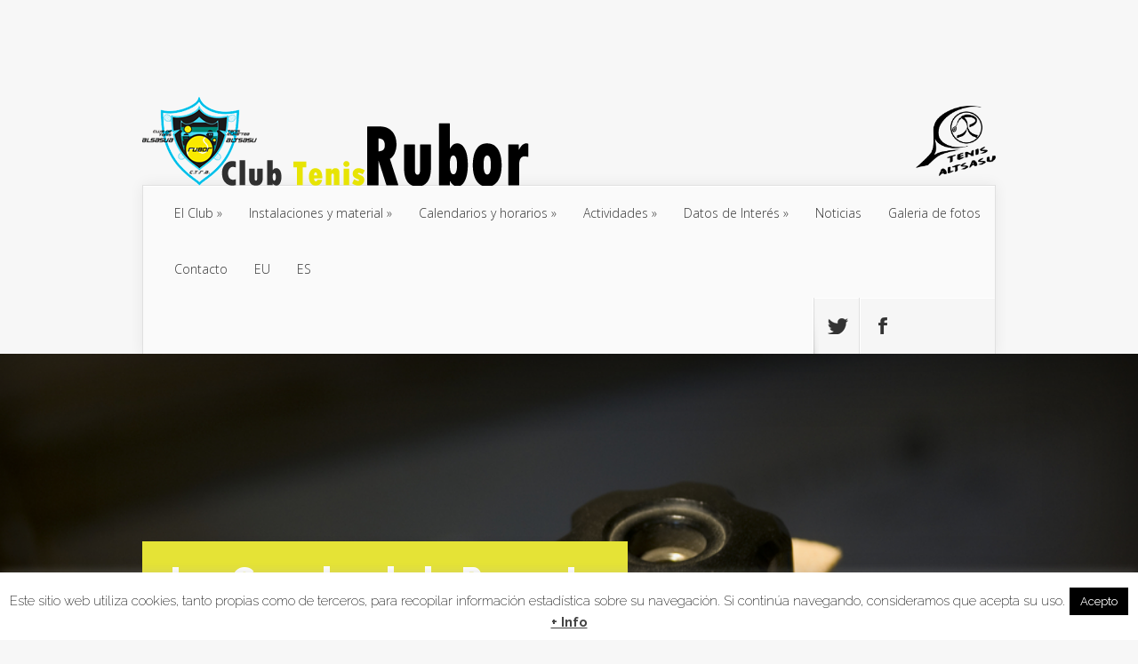

--- FILE ---
content_type: text/css
request_url: https://www.tenisrubor.com/wp-content/et-cache/global/et-customizer-global-17679720733162.min.css
body_size: 35
content:
#logo{float:left;padding-top:70px;margin-bottom:-1px}#logotenisaltsasu{float:right;padding-top:80px;margin-bottom:-1px;width:7vw}